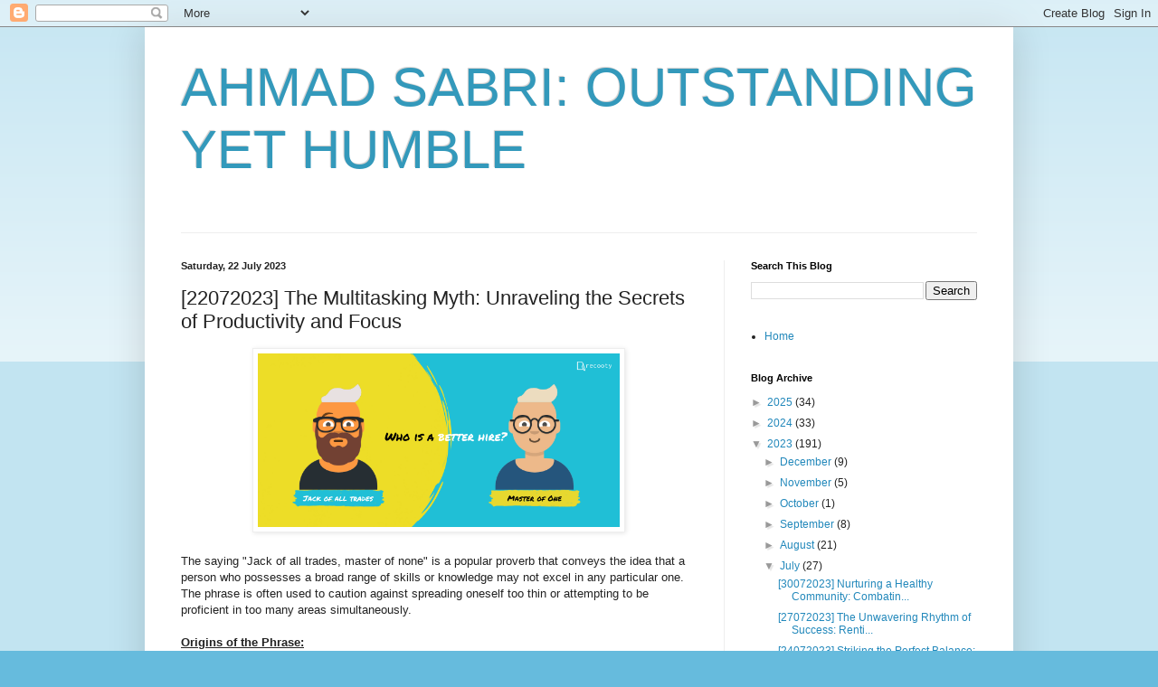

--- FILE ---
content_type: text/html; charset=UTF-8
request_url: http://www.ahmadsabri.org/2023/07/22072023-multitasking-myth-unraveling.html
body_size: 13478
content:
<!DOCTYPE html>
<html class='v2' dir='ltr' lang='en-GB'>
<head>
<link href='https://www.blogger.com/static/v1/widgets/335934321-css_bundle_v2.css' rel='stylesheet' type='text/css'/>
<meta content='width=1100' name='viewport'/>
<meta content='text/html; charset=UTF-8' http-equiv='Content-Type'/>
<meta content='blogger' name='generator'/>
<link href='http://www.ahmadsabri.org/favicon.ico' rel='icon' type='image/x-icon'/>
<link href='http://www.ahmadsabri.org/2023/07/22072023-multitasking-myth-unraveling.html' rel='canonical'/>
<link rel="alternate" type="application/atom+xml" title="AHMAD SABRI: OUTSTANDING YET HUMBLE - Atom" href="http://www.ahmadsabri.org/feeds/posts/default" />
<link rel="alternate" type="application/rss+xml" title="AHMAD SABRI: OUTSTANDING YET HUMBLE - RSS" href="http://www.ahmadsabri.org/feeds/posts/default?alt=rss" />
<link rel="service.post" type="application/atom+xml" title="AHMAD SABRI: OUTSTANDING YET HUMBLE - Atom" href="https://www.blogger.com/feeds/8090781938231756127/posts/default" />

<link rel="alternate" type="application/atom+xml" title="AHMAD SABRI: OUTSTANDING YET HUMBLE - Atom" href="http://www.ahmadsabri.org/feeds/3720721146694659268/comments/default" />
<!--Can't find substitution for tag [blog.ieCssRetrofitLinks]-->
<link href='https://blogger.googleusercontent.com/img/a/AVvXsEjx4I627PkFM2No0k4K6__-bVGBlPbyCNVfzY9_mwhccsZf8hz8-azJP-qMLcSzpTVl-sMZlmIWBXNj-CXG0SD3iMO2MXyahx1U66lYbT-Qu4eeGAe_-fSX6-IPe9aAm31AiOmhoaWA5CGNUVjDTnDkE05R1az_JshBRM2gdKDks0KtZ2J2d04FxPJsLEo1' rel='image_src'/>
<meta content='http://www.ahmadsabri.org/2023/07/22072023-multitasking-myth-unraveling.html' property='og:url'/>
<meta content='[22072023] The Multitasking Myth: Unraveling the Secrets of Productivity and Focus' property='og:title'/>
<meta content='' property='og:description'/>
<meta content='https://blogger.googleusercontent.com/img/a/AVvXsEjx4I627PkFM2No0k4K6__-bVGBlPbyCNVfzY9_mwhccsZf8hz8-azJP-qMLcSzpTVl-sMZlmIWBXNj-CXG0SD3iMO2MXyahx1U66lYbT-Qu4eeGAe_-fSX6-IPe9aAm31AiOmhoaWA5CGNUVjDTnDkE05R1az_JshBRM2gdKDks0KtZ2J2d04FxPJsLEo1=w1200-h630-p-k-no-nu' property='og:image'/>
<title>AHMAD SABRI: OUTSTANDING YET HUMBLE: [22072023] The Multitasking Myth: Unraveling the Secrets of Productivity and Focus</title>
<style id='page-skin-1' type='text/css'><!--
/*
-----------------------------------------------
Blogger Template Style
Name:     Simple
Designer: Blogger
URL:      www.blogger.com
----------------------------------------------- */
/* Content
----------------------------------------------- */
body {
font: normal normal 12px Arial, Tahoma, Helvetica, FreeSans, sans-serif;
color: #222222;
background: #66bbdd none repeat scroll top left;
padding: 0 40px 40px 40px;
}
html body .region-inner {
min-width: 0;
max-width: 100%;
width: auto;
}
h2 {
font-size: 22px;
}
a:link {
text-decoration:none;
color: #2288bb;
}
a:visited {
text-decoration:none;
color: #888888;
}
a:hover {
text-decoration:underline;
color: #33aaff;
}
.body-fauxcolumn-outer .fauxcolumn-inner {
background: transparent url(https://resources.blogblog.com/blogblog/data/1kt/simple/body_gradient_tile_light.png) repeat scroll top left;
_background-image: none;
}
.body-fauxcolumn-outer .cap-top {
position: absolute;
z-index: 1;
height: 400px;
width: 100%;
}
.body-fauxcolumn-outer .cap-top .cap-left {
width: 100%;
background: transparent url(https://resources.blogblog.com/blogblog/data/1kt/simple/gradients_light.png) repeat-x scroll top left;
_background-image: none;
}
.content-outer {
-moz-box-shadow: 0 0 40px rgba(0, 0, 0, .15);
-webkit-box-shadow: 0 0 5px rgba(0, 0, 0, .15);
-goog-ms-box-shadow: 0 0 10px #333333;
box-shadow: 0 0 40px rgba(0, 0, 0, .15);
margin-bottom: 1px;
}
.content-inner {
padding: 10px 10px;
}
.content-inner {
background-color: #ffffff;
}
/* Header
----------------------------------------------- */
.header-outer {
background: transparent none repeat-x scroll 0 -400px;
_background-image: none;
}
.Header h1 {
font: normal normal 60px Arial, Tahoma, Helvetica, FreeSans, sans-serif;
color: #3399bb;
text-shadow: -1px -1px 1px rgba(0, 0, 0, .2);
}
.Header h1 a {
color: #3399bb;
}
.Header .description {
font-size: 140%;
color: #777777;
}
.header-inner .Header .titlewrapper {
padding: 22px 30px;
}
.header-inner .Header .descriptionwrapper {
padding: 0 30px;
}
/* Tabs
----------------------------------------------- */
.tabs-inner .section:first-child {
border-top: 1px solid #eeeeee;
}
.tabs-inner .section:first-child ul {
margin-top: -1px;
border-top: 1px solid #eeeeee;
border-left: 0 solid #eeeeee;
border-right: 0 solid #eeeeee;
}
.tabs-inner .widget ul {
background: #f5f5f5 url(https://resources.blogblog.com/blogblog/data/1kt/simple/gradients_light.png) repeat-x scroll 0 -800px;
_background-image: none;
border-bottom: 1px solid #eeeeee;
margin-top: 0;
margin-left: -30px;
margin-right: -30px;
}
.tabs-inner .widget li a {
display: inline-block;
padding: .6em 1em;
font: normal normal 14px Arial, Tahoma, Helvetica, FreeSans, sans-serif;
color: #999999;
border-left: 1px solid #ffffff;
border-right: 1px solid #eeeeee;
}
.tabs-inner .widget li:first-child a {
border-left: none;
}
.tabs-inner .widget li.selected a, .tabs-inner .widget li a:hover {
color: #000000;
background-color: #eeeeee;
text-decoration: none;
}
/* Columns
----------------------------------------------- */
.main-outer {
border-top: 0 solid #eeeeee;
}
.fauxcolumn-left-outer .fauxcolumn-inner {
border-right: 1px solid #eeeeee;
}
.fauxcolumn-right-outer .fauxcolumn-inner {
border-left: 1px solid #eeeeee;
}
/* Headings
----------------------------------------------- */
div.widget > h2,
div.widget h2.title {
margin: 0 0 1em 0;
font: normal bold 11px Arial, Tahoma, Helvetica, FreeSans, sans-serif;
color: #000000;
}
/* Widgets
----------------------------------------------- */
.widget .zippy {
color: #999999;
text-shadow: 2px 2px 1px rgba(0, 0, 0, .1);
}
.widget .popular-posts ul {
list-style: none;
}
/* Posts
----------------------------------------------- */
h2.date-header {
font: normal bold 11px Arial, Tahoma, Helvetica, FreeSans, sans-serif;
}
.date-header span {
background-color: transparent;
color: #222222;
padding: inherit;
letter-spacing: inherit;
margin: inherit;
}
.main-inner {
padding-top: 30px;
padding-bottom: 30px;
}
.main-inner .column-center-inner {
padding: 0 15px;
}
.main-inner .column-center-inner .section {
margin: 0 15px;
}
.post {
margin: 0 0 25px 0;
}
h3.post-title, .comments h4 {
font: normal normal 22px Arial, Tahoma, Helvetica, FreeSans, sans-serif;
margin: .75em 0 0;
}
.post-body {
font-size: 110%;
line-height: 1.4;
position: relative;
}
.post-body img, .post-body .tr-caption-container, .Profile img, .Image img,
.BlogList .item-thumbnail img {
padding: 2px;
background: #ffffff;
border: 1px solid #eeeeee;
-moz-box-shadow: 1px 1px 5px rgba(0, 0, 0, .1);
-webkit-box-shadow: 1px 1px 5px rgba(0, 0, 0, .1);
box-shadow: 1px 1px 5px rgba(0, 0, 0, .1);
}
.post-body img, .post-body .tr-caption-container {
padding: 5px;
}
.post-body .tr-caption-container {
color: #222222;
}
.post-body .tr-caption-container img {
padding: 0;
background: transparent;
border: none;
-moz-box-shadow: 0 0 0 rgba(0, 0, 0, .1);
-webkit-box-shadow: 0 0 0 rgba(0, 0, 0, .1);
box-shadow: 0 0 0 rgba(0, 0, 0, .1);
}
.post-header {
margin: 0 0 1.5em;
line-height: 1.6;
font-size: 90%;
}
.post-footer {
margin: 20px -2px 0;
padding: 5px 10px;
color: #666666;
background-color: #f9f9f9;
border-bottom: 1px solid #eeeeee;
line-height: 1.6;
font-size: 90%;
}
#comments .comment-author {
padding-top: 1.5em;
border-top: 1px solid #eeeeee;
background-position: 0 1.5em;
}
#comments .comment-author:first-child {
padding-top: 0;
border-top: none;
}
.avatar-image-container {
margin: .2em 0 0;
}
#comments .avatar-image-container img {
border: 1px solid #eeeeee;
}
/* Comments
----------------------------------------------- */
.comments .comments-content .icon.blog-author {
background-repeat: no-repeat;
background-image: url([data-uri]);
}
.comments .comments-content .loadmore a {
border-top: 1px solid #999999;
border-bottom: 1px solid #999999;
}
.comments .comment-thread.inline-thread {
background-color: #f9f9f9;
}
.comments .continue {
border-top: 2px solid #999999;
}
/* Accents
---------------------------------------------- */
.section-columns td.columns-cell {
border-left: 1px solid #eeeeee;
}
.blog-pager {
background: transparent none no-repeat scroll top center;
}
.blog-pager-older-link, .home-link,
.blog-pager-newer-link {
background-color: #ffffff;
padding: 5px;
}
.footer-outer {
border-top: 0 dashed #bbbbbb;
}
/* Mobile
----------------------------------------------- */
body.mobile  {
background-size: auto;
}
.mobile .body-fauxcolumn-outer {
background: transparent none repeat scroll top left;
}
.mobile .body-fauxcolumn-outer .cap-top {
background-size: 100% auto;
}
.mobile .content-outer {
-webkit-box-shadow: 0 0 3px rgba(0, 0, 0, .15);
box-shadow: 0 0 3px rgba(0, 0, 0, .15);
}
.mobile .tabs-inner .widget ul {
margin-left: 0;
margin-right: 0;
}
.mobile .post {
margin: 0;
}
.mobile .main-inner .column-center-inner .section {
margin: 0;
}
.mobile .date-header span {
padding: 0.1em 10px;
margin: 0 -10px;
}
.mobile h3.post-title {
margin: 0;
}
.mobile .blog-pager {
background: transparent none no-repeat scroll top center;
}
.mobile .footer-outer {
border-top: none;
}
.mobile .main-inner, .mobile .footer-inner {
background-color: #ffffff;
}
.mobile-index-contents {
color: #222222;
}
.mobile-link-button {
background-color: #2288bb;
}
.mobile-link-button a:link, .mobile-link-button a:visited {
color: #ffffff;
}
.mobile .tabs-inner .section:first-child {
border-top: none;
}
.mobile .tabs-inner .PageList .widget-content {
background-color: #eeeeee;
color: #000000;
border-top: 1px solid #eeeeee;
border-bottom: 1px solid #eeeeee;
}
.mobile .tabs-inner .PageList .widget-content .pagelist-arrow {
border-left: 1px solid #eeeeee;
}

--></style>
<style id='template-skin-1' type='text/css'><!--
body {
min-width: 960px;
}
.content-outer, .content-fauxcolumn-outer, .region-inner {
min-width: 960px;
max-width: 960px;
_width: 960px;
}
.main-inner .columns {
padding-left: 0;
padding-right: 310px;
}
.main-inner .fauxcolumn-center-outer {
left: 0;
right: 310px;
/* IE6 does not respect left and right together */
_width: expression(this.parentNode.offsetWidth -
parseInt("0") -
parseInt("310px") + 'px');
}
.main-inner .fauxcolumn-left-outer {
width: 0;
}
.main-inner .fauxcolumn-right-outer {
width: 310px;
}
.main-inner .column-left-outer {
width: 0;
right: 100%;
margin-left: -0;
}
.main-inner .column-right-outer {
width: 310px;
margin-right: -310px;
}
#layout {
min-width: 0;
}
#layout .content-outer {
min-width: 0;
width: 800px;
}
#layout .region-inner {
min-width: 0;
width: auto;
}
body#layout div.add_widget {
padding: 8px;
}
body#layout div.add_widget a {
margin-left: 32px;
}
--></style>
<link href='https://www.blogger.com/dyn-css/authorization.css?targetBlogID=8090781938231756127&amp;zx=c56f5e73-f46e-4eb2-928e-fb316f7a8307' media='none' onload='if(media!=&#39;all&#39;)media=&#39;all&#39;' rel='stylesheet'/><noscript><link href='https://www.blogger.com/dyn-css/authorization.css?targetBlogID=8090781938231756127&amp;zx=c56f5e73-f46e-4eb2-928e-fb316f7a8307' rel='stylesheet'/></noscript>
<meta name='google-adsense-platform-account' content='ca-host-pub-1556223355139109'/>
<meta name='google-adsense-platform-domain' content='blogspot.com'/>

<script async src="https://pagead2.googlesyndication.com/pagead/js/adsbygoogle.js?client=ca-pub-9405957210508667&host=ca-host-pub-1556223355139109" crossorigin="anonymous"></script>

<!-- data-ad-client=ca-pub-9405957210508667 -->

</head>
<body class='loading variant-pale'>
<div class='navbar section' id='navbar' name='Navbar'><div class='widget Navbar' data-version='1' id='Navbar1'><script type="text/javascript">
    function setAttributeOnload(object, attribute, val) {
      if(window.addEventListener) {
        window.addEventListener('load',
          function(){ object[attribute] = val; }, false);
      } else {
        window.attachEvent('onload', function(){ object[attribute] = val; });
      }
    }
  </script>
<div id="navbar-iframe-container"></div>
<script type="text/javascript" src="https://apis.google.com/js/platform.js"></script>
<script type="text/javascript">
      gapi.load("gapi.iframes:gapi.iframes.style.bubble", function() {
        if (gapi.iframes && gapi.iframes.getContext) {
          gapi.iframes.getContext().openChild({
              url: 'https://www.blogger.com/navbar/8090781938231756127?po\x3d3720721146694659268\x26origin\x3dhttp://www.ahmadsabri.org',
              where: document.getElementById("navbar-iframe-container"),
              id: "navbar-iframe"
          });
        }
      });
    </script><script type="text/javascript">
(function() {
var script = document.createElement('script');
script.type = 'text/javascript';
script.src = '//pagead2.googlesyndication.com/pagead/js/google_top_exp.js';
var head = document.getElementsByTagName('head')[0];
if (head) {
head.appendChild(script);
}})();
</script>
</div></div>
<div class='body-fauxcolumns'>
<div class='fauxcolumn-outer body-fauxcolumn-outer'>
<div class='cap-top'>
<div class='cap-left'></div>
<div class='cap-right'></div>
</div>
<div class='fauxborder-left'>
<div class='fauxborder-right'></div>
<div class='fauxcolumn-inner'>
</div>
</div>
<div class='cap-bottom'>
<div class='cap-left'></div>
<div class='cap-right'></div>
</div>
</div>
</div>
<div class='content'>
<div class='content-fauxcolumns'>
<div class='fauxcolumn-outer content-fauxcolumn-outer'>
<div class='cap-top'>
<div class='cap-left'></div>
<div class='cap-right'></div>
</div>
<div class='fauxborder-left'>
<div class='fauxborder-right'></div>
<div class='fauxcolumn-inner'>
</div>
</div>
<div class='cap-bottom'>
<div class='cap-left'></div>
<div class='cap-right'></div>
</div>
</div>
</div>
<div class='content-outer'>
<div class='content-cap-top cap-top'>
<div class='cap-left'></div>
<div class='cap-right'></div>
</div>
<div class='fauxborder-left content-fauxborder-left'>
<div class='fauxborder-right content-fauxborder-right'></div>
<div class='content-inner'>
<header>
<div class='header-outer'>
<div class='header-cap-top cap-top'>
<div class='cap-left'></div>
<div class='cap-right'></div>
</div>
<div class='fauxborder-left header-fauxborder-left'>
<div class='fauxborder-right header-fauxborder-right'></div>
<div class='region-inner header-inner'>
<div class='header section' id='header' name='Header'><div class='widget Header' data-version='1' id='Header1'>
<div id='header-inner'>
<div class='titlewrapper'>
<h1 class='title'>
<a href='http://www.ahmadsabri.org/'>
AHMAD SABRI: OUTSTANDING YET HUMBLE
</a>
</h1>
</div>
<div class='descriptionwrapper'>
<p class='description'><span>
</span></p>
</div>
</div>
</div></div>
</div>
</div>
<div class='header-cap-bottom cap-bottom'>
<div class='cap-left'></div>
<div class='cap-right'></div>
</div>
</div>
</header>
<div class='tabs-outer'>
<div class='tabs-cap-top cap-top'>
<div class='cap-left'></div>
<div class='cap-right'></div>
</div>
<div class='fauxborder-left tabs-fauxborder-left'>
<div class='fauxborder-right tabs-fauxborder-right'></div>
<div class='region-inner tabs-inner'>
<div class='tabs no-items section' id='crosscol' name='Cross-column'></div>
<div class='tabs no-items section' id='crosscol-overflow' name='Cross-Column 2'></div>
</div>
</div>
<div class='tabs-cap-bottom cap-bottom'>
<div class='cap-left'></div>
<div class='cap-right'></div>
</div>
</div>
<div class='main-outer'>
<div class='main-cap-top cap-top'>
<div class='cap-left'></div>
<div class='cap-right'></div>
</div>
<div class='fauxborder-left main-fauxborder-left'>
<div class='fauxborder-right main-fauxborder-right'></div>
<div class='region-inner main-inner'>
<div class='columns fauxcolumns'>
<div class='fauxcolumn-outer fauxcolumn-center-outer'>
<div class='cap-top'>
<div class='cap-left'></div>
<div class='cap-right'></div>
</div>
<div class='fauxborder-left'>
<div class='fauxborder-right'></div>
<div class='fauxcolumn-inner'>
</div>
</div>
<div class='cap-bottom'>
<div class='cap-left'></div>
<div class='cap-right'></div>
</div>
</div>
<div class='fauxcolumn-outer fauxcolumn-left-outer'>
<div class='cap-top'>
<div class='cap-left'></div>
<div class='cap-right'></div>
</div>
<div class='fauxborder-left'>
<div class='fauxborder-right'></div>
<div class='fauxcolumn-inner'>
</div>
</div>
<div class='cap-bottom'>
<div class='cap-left'></div>
<div class='cap-right'></div>
</div>
</div>
<div class='fauxcolumn-outer fauxcolumn-right-outer'>
<div class='cap-top'>
<div class='cap-left'></div>
<div class='cap-right'></div>
</div>
<div class='fauxborder-left'>
<div class='fauxborder-right'></div>
<div class='fauxcolumn-inner'>
</div>
</div>
<div class='cap-bottom'>
<div class='cap-left'></div>
<div class='cap-right'></div>
</div>
</div>
<!-- corrects IE6 width calculation -->
<div class='columns-inner'>
<div class='column-center-outer'>
<div class='column-center-inner'>
<div class='main section' id='main' name='Main'><div class='widget Blog' data-version='1' id='Blog1'>
<div class='blog-posts hfeed'>

          <div class="date-outer">
        
<h2 class='date-header'><span>Saturday, 22 July 2023</span></h2>

          <div class="date-posts">
        
<div class='post-outer'>
<div class='post hentry uncustomized-post-template' itemprop='blogPost' itemscope='itemscope' itemtype='http://schema.org/BlogPosting'>
<meta content='https://blogger.googleusercontent.com/img/a/AVvXsEjx4I627PkFM2No0k4K6__-bVGBlPbyCNVfzY9_mwhccsZf8hz8-azJP-qMLcSzpTVl-sMZlmIWBXNj-CXG0SD3iMO2MXyahx1U66lYbT-Qu4eeGAe_-fSX6-IPe9aAm31AiOmhoaWA5CGNUVjDTnDkE05R1az_JshBRM2gdKDks0KtZ2J2d04FxPJsLEo1' itemprop='image_url'/>
<meta content='8090781938231756127' itemprop='blogId'/>
<meta content='3720721146694659268' itemprop='postId'/>
<a name='3720721146694659268'></a>
<h3 class='post-title entry-title' itemprop='name'>
[22072023] The Multitasking Myth: Unraveling the Secrets of Productivity and Focus
</h3>
<div class='post-header'>
<div class='post-header-line-1'></div>
</div>
<div class='post-body entry-content' id='post-body-3720721146694659268' itemprop='description articleBody'>
<div><div class="separator" style="clear: both; text-align: center;">
  <a href="https://blogger.googleusercontent.com/img/a/AVvXsEjx4I627PkFM2No0k4K6__-bVGBlPbyCNVfzY9_mwhccsZf8hz8-azJP-qMLcSzpTVl-sMZlmIWBXNj-CXG0SD3iMO2MXyahx1U66lYbT-Qu4eeGAe_-fSX6-IPe9aAm31AiOmhoaWA5CGNUVjDTnDkE05R1az_JshBRM2gdKDks0KtZ2J2d04FxPJsLEo1" imageanchor="1" style="margin-left: 1em; margin-right: 1em;">
    <img border="0" src="https://blogger.googleusercontent.com/img/a/AVvXsEjx4I627PkFM2No0k4K6__-bVGBlPbyCNVfzY9_mwhccsZf8hz8-azJP-qMLcSzpTVl-sMZlmIWBXNj-CXG0SD3iMO2MXyahx1U66lYbT-Qu4eeGAe_-fSX6-IPe9aAm31AiOmhoaWA5CGNUVjDTnDkE05R1az_JshBRM2gdKDks0KtZ2J2d04FxPJsLEo1" width="400">
  </a>
</div><br></div>The saying "Jack of all trades, master of none" is a popular proverb that conveys the idea that a person who possesses a broad range of skills or knowledge may not excel in any particular one. The phrase is often used to caution against spreading oneself too thin or attempting to be proficient in too many areas simultaneously.<div><br></div><div><b><u>Origins of the Phrase:</u></b></div><div>The full proverb actually goes: "A jack of all trades is a master of none, but oftentimes better than a master of one." The original meaning was not meant to criticize those with diverse skills but rather to highlight the benefits of being versatile. The expression dates back to the 17th century, and its earliest known form is found in a book titled "Essays and Characters of a Prison" written by English writer Joseph Hall in 1610.</div><div><br></div><div><b><u>Interpreting the Phrase:</u></b></div><div>The phrase can be interpreted in a few different ways:</div><div><br></div><div><b>Versatility vs. Mastery:</b></div><div>One interpretation suggests that being a "jack of all trades" means having a wide range of skills, while "master of none" implies not having achieved a high level of expertise in any of those skills. In this context, the saying emphasizes the trade-off between versatility and specialization.</div><div><br></div><div><b>Time and Focus:</b></div><div>Another interpretation emphasizes the idea that spreading one's efforts across multiple pursuits may lead to less time and focus devoted to each, making it difficult to achieve true mastery.</div><div><br></div><div><b>Limited Resources:</b></div><div>Some argue that the phrase reflects the reality that individuals have finite time, energy, and resources. Trying to excel in too many areas might leave little room for significant accomplishments in any single field.</div><div><br></div><div><b><u>Modern Relevance:</u></b></div><div>In contemporary society, the phrase remains relevant in various contexts:</div><div><br></div><div><b>Career Choices:</b></div><div>When considering career paths, individuals are often encouraged to specialize in one area to become an expert in their field and increase their chances of success.</div><div><br></div><div><b>Skill Development:</b></div><div>In personal growth and skill development, people may choose to focus on a few key areas of interest rather than trying to be proficient in every possible skill.</div><div><br></div><div><b>Time Management:</b></div><div>The proverb can serve as a reminder to prioritize tasks and activities, focusing on what truly matters to achieve meaningful results.</div><div><br></div><div><b><u>Balancing Versatility and Mastery:</u></b></div><div>While the phrase cautions against spreading oneself too thin, it is essential to recognize that there are benefits to being versatile and having a broad skill set. Being adaptable and having diverse knowledge can be advantageous in certain situations, especially in rapidly changing environments.</div><div><br></div><div>The key lies in striking a balance between versatility and mastery. Finding areas of specialization while still maintaining a diverse range of skills can lead to a well-rounded and successful individual. Furthermore, being open to continuous learning and growth ensures that one can adapt to new challenges and opportunities.</div><div><br></div><div>In conclusion, "Jack of all trades, master of none" serves as a valuable reminder to be mindful of how we allocate our time and efforts. By focusing on our passions and areas of interest while embracing a growth mindset, we can pursue both versatility and mastery, leading to a fulfilling and successful life journey.</div>
<div style='clear: both;'></div>
</div>
<div class='post-footer'>
<div class='post-footer-line post-footer-line-1'>
<span class='post-author vcard'>
</span>
<span class='post-timestamp'>
-
<meta content='http://www.ahmadsabri.org/2023/07/22072023-multitasking-myth-unraveling.html' itemprop='url'/>
<a class='timestamp-link' href='http://www.ahmadsabri.org/2023/07/22072023-multitasking-myth-unraveling.html' rel='bookmark' title='permanent link'><abbr class='published' itemprop='datePublished' title='2023-07-22T11:01:00+08:00'>July 22, 2023</abbr></a>
</span>
<span class='post-comment-link'>
</span>
<span class='post-icons'>
<span class='item-control blog-admin pid-80974128'>
<a href='https://www.blogger.com/post-edit.g?blogID=8090781938231756127&postID=3720721146694659268&from=pencil' title='Edit Post'>
<img alt='' class='icon-action' height='18' src='https://resources.blogblog.com/img/icon18_edit_allbkg.gif' width='18'/>
</a>
</span>
</span>
<div class='post-share-buttons goog-inline-block'>
<a class='goog-inline-block share-button sb-email' href='https://www.blogger.com/share-post.g?blogID=8090781938231756127&postID=3720721146694659268&target=email' target='_blank' title='Email This'><span class='share-button-link-text'>Email This</span></a><a class='goog-inline-block share-button sb-blog' href='https://www.blogger.com/share-post.g?blogID=8090781938231756127&postID=3720721146694659268&target=blog' onclick='window.open(this.href, "_blank", "height=270,width=475"); return false;' target='_blank' title='BlogThis!'><span class='share-button-link-text'>BlogThis!</span></a><a class='goog-inline-block share-button sb-twitter' href='https://www.blogger.com/share-post.g?blogID=8090781938231756127&postID=3720721146694659268&target=twitter' target='_blank' title='Share to X'><span class='share-button-link-text'>Share to X</span></a><a class='goog-inline-block share-button sb-facebook' href='https://www.blogger.com/share-post.g?blogID=8090781938231756127&postID=3720721146694659268&target=facebook' onclick='window.open(this.href, "_blank", "height=430,width=640"); return false;' target='_blank' title='Share to Facebook'><span class='share-button-link-text'>Share to Facebook</span></a><a class='goog-inline-block share-button sb-pinterest' href='https://www.blogger.com/share-post.g?blogID=8090781938231756127&postID=3720721146694659268&target=pinterest' target='_blank' title='Share to Pinterest'><span class='share-button-link-text'>Share to Pinterest</span></a>
</div>
</div>
<div class='post-footer-line post-footer-line-2'>
<span class='post-labels'>
</span>
</div>
<div class='post-footer-line post-footer-line-3'>
<span class='post-location'>
</span>
</div>
</div>
</div>
<div class='comments' id='comments'>
<a name='comments'></a>
<h4>No comments:</h4>
<div id='Blog1_comments-block-wrapper'>
<dl class='avatar-comment-indent' id='comments-block'>
</dl>
</div>
<p class='comment-footer'>
<a href='https://www.blogger.com/comment/fullpage/post/8090781938231756127/3720721146694659268' onclick=''>Post a Comment</a>
</p>
</div>
</div>

        </div></div>
      
</div>
<div class='blog-pager' id='blog-pager'>
<span id='blog-pager-newer-link'>
<a class='blog-pager-newer-link' href='http://www.ahmadsabri.org/2023/07/23072023-steer-away-and-save-yourselves.html' id='Blog1_blog-pager-newer-link' title='Newer Post'>Newer Post</a>
</span>
<span id='blog-pager-older-link'>
<a class='blog-pager-older-link' href='http://www.ahmadsabri.org/2023/07/22072023-playing-on-both-sides-talam.html' id='Blog1_blog-pager-older-link' title='Older Post'>Older Post</a>
</span>
<a class='home-link' href='http://www.ahmadsabri.org/'>Home</a>
</div>
<div class='clear'></div>
<div class='post-feeds'>
<div class='feed-links'>
Subscribe to:
<a class='feed-link' href='http://www.ahmadsabri.org/feeds/3720721146694659268/comments/default' target='_blank' type='application/atom+xml'>Post Comments (Atom)</a>
</div>
</div>
</div><div class='widget FeaturedPost' data-version='1' id='FeaturedPost1'>
<div class='post-summary'>
<h3><a href='http://www.ahmadsabri.org/2025/12/14122025-letting-tomorrow-decide.html'>[14122025] Letting Tomorrow Decide</a></h3>
<p>
            There are days when tomorrow feels heavier than today. Not because of what&#8217;s coming, but because of what I don&#8217;t know. The uncer...
</p>
<img class='image' src='https://blogger.googleusercontent.com/img/a/AVvXsEioIquREgfMa-svixq4_ieMtTF9aMBjC-SzanbDsyyOkaRIsA83hvGdDJKuihGtxBtijVOkcvwUUMWk878PN3FxQYrldi1x5-W8KN35scT7-iQrkU4GYI8-sAkzj4hTWzGM1IrqGEA2CD_GZLsH6zANFvAVcqjmWNiwWT-qlD6rbGU3B_mfcEAiKK7qR8z4'/>
</div>
<style type='text/css'>
    .image {
      width: 100%;
    }
  </style>
<div class='clear'></div>
</div><div class='widget PopularPosts' data-version='1' id='PopularPosts1'>
<div class='widget-content popular-posts'>
<ul>
<li>
<div class='item-content'>
<div class='item-thumbnail'>
<a href='http://www.ahmadsabri.org/2024/08/27082024-mengadu-domba-cultural-nuance.html' target='_blank'>
<img alt='' border='0' src='https://blogger.googleusercontent.com/img/b/R29vZ2xl/AVvXsEi_6ZtaGrnFbifZDWASJRnX3aXtP6IWakop3kF90Znaoo6JOgEb35cySZkqVQ4BE_DDhFiEnDwIwYQXivIjAmDByChJ4Q2yBeGYGF0oh_bDEnQLOJPYp11CsHLMLRhwSiycTkAmK8yzjbN_CTQ1F4iw7K0GiJuejIEWs4JYmxmZKprp9FIkqGJmAsWFRIJK/w72-h72-p-k-no-nu/_65ac4595-6201-4999-afaa-bc7b985c2216.jpeg'/>
</a>
</div>
<div class='item-title'><a href='http://www.ahmadsabri.org/2024/08/27082024-mengadu-domba-cultural-nuance.html'>[27082024] Mengadu Domba: A Cultural Nuance in Malaysia</a></div>
<div class='item-snippet'>&#160; What is &quot;Mengadu Domba&quot;? In Malay,  &quot;mengadu domba&quot; literally translates to &quot;complaining like a goat. &quot; Howe...</div>
</div>
<div style='clear: both;'></div>
</li>
<li>
<div class='item-content'>
<div class='item-thumbnail'>
<a href='http://www.ahmadsabri.org/2023/01/01012023-i-am-48-today.html' target='_blank'>
<img alt='' border='0' src='https://blogger.googleusercontent.com/img/b/R29vZ2xl/AVvXsEgSAWVOakgJmiC33kKGaGxka564oS5Mr-_-VcS-DlsZzmqGMNWaWmSjyzYMxfSMMSupTOwukZDc7npMvSNnvhVMZxrOe6Co_Pv5tFx_uOtN4QfFlD6ic2t6aX3S5liJ9M8hyphenhyphent_CZ-v47PAl/w72-h72-p-k-no-nu/1672585172467176-0.png'/>
</a>
</div>
<div class='item-title'><a href='http://www.ahmadsabri.org/2023/01/01012023-i-am-48-today.html'>01.01.2023: I am 48 today...</a></div>
<div class='item-snippet'>Praise be to Allah For all the blessings For all the barakah For all the bounties For my beloved family For my friends and companions For al...</div>
</div>
<div style='clear: both;'></div>
</li>
<li>
<div class='item-content'>
<div class='item-thumbnail'>
<a href='http://www.ahmadsabri.org/2025/04/26042025-if-you-want-to-make-everyone.html' target='_blank'>
<img alt='' border='0' src='https://blogger.googleusercontent.com/img/a/AVvXsEjY00wMbl9l9X6VDM_i_mHK7Y_srfxLMlvYdMhm5qxnxNbJ4SAG5dzcahpo7YsaVcnioWdMaMp5jyC1lH6u67CQPADVnv1lgRebKAZNZFYzQldG1YkX3agOrFxfZTyHdo_lMBQ6J4QrHoURwlR6pHCRZkknke55cdNWRFIr3Jek4V6UNyyIcJCCh9RKt3hj=w72-h72-p-k-no-nu'/>
</a>
</div>
<div class='item-title'><a href='http://www.ahmadsabri.org/2025/04/26042025-if-you-want-to-make-everyone.html'>[26042025] If You Want to Make Everyone Happy, Don&#8217;t Be a Leader. Sell Ice Cream Instead</a></div>
<div class='item-snippet'>            There&#8217;s a famous saying often attributed to Steve Jobs or other leadership icons :  &quot;If you want to make everyone happy, do...</div>
</div>
<div style='clear: both;'></div>
</li>
</ul>
<div class='clear'></div>
</div>
</div></div>
</div>
</div>
<div class='column-left-outer'>
<div class='column-left-inner'>
<aside>
</aside>
</div>
</div>
<div class='column-right-outer'>
<div class='column-right-inner'>
<aside>
<div class='sidebar section' id='sidebar-right-1'><div class='widget BlogSearch' data-version='1' id='BlogSearch1'>
<h2 class='title'>Search This Blog</h2>
<div class='widget-content'>
<div id='BlogSearch1_form'>
<form action='http://www.ahmadsabri.org/search' class='gsc-search-box' target='_top'>
<table cellpadding='0' cellspacing='0' class='gsc-search-box'>
<tbody>
<tr>
<td class='gsc-input'>
<input autocomplete='off' class='gsc-input' name='q' size='10' title='search' type='text' value=''/>
</td>
<td class='gsc-search-button'>
<input class='gsc-search-button' title='search' type='submit' value='Search'/>
</td>
</tr>
</tbody>
</table>
</form>
</div>
</div>
<div class='clear'></div>
</div><div class='widget PageList' data-version='1' id='PageList1'>
<div class='widget-content'>
<ul>
<li>
<a href='http://www.ahmadsabri.org/'>Home</a>
</li>
</ul>
<div class='clear'></div>
</div>
</div><div class='widget BlogArchive' data-version='1' id='BlogArchive1'>
<h2>Blog Archive</h2>
<div class='widget-content'>
<div id='ArchiveList'>
<div id='BlogArchive1_ArchiveList'>
<ul class='hierarchy'>
<li class='archivedate collapsed'>
<a class='toggle' href='javascript:void(0)'>
<span class='zippy'>

        &#9658;&#160;
      
</span>
</a>
<a class='post-count-link' href='http://www.ahmadsabri.org/2025/'>
2025
</a>
<span class='post-count' dir='ltr'>(34)</span>
<ul class='hierarchy'>
<li class='archivedate collapsed'>
<a class='toggle' href='javascript:void(0)'>
<span class='zippy'>

        &#9658;&#160;
      
</span>
</a>
<a class='post-count-link' href='http://www.ahmadsabri.org/2025/12/'>
December
</a>
<span class='post-count' dir='ltr'>(1)</span>
</li>
</ul>
<ul class='hierarchy'>
<li class='archivedate collapsed'>
<a class='toggle' href='javascript:void(0)'>
<span class='zippy'>

        &#9658;&#160;
      
</span>
</a>
<a class='post-count-link' href='http://www.ahmadsabri.org/2025/10/'>
October
</a>
<span class='post-count' dir='ltr'>(3)</span>
</li>
</ul>
<ul class='hierarchy'>
<li class='archivedate collapsed'>
<a class='toggle' href='javascript:void(0)'>
<span class='zippy'>

        &#9658;&#160;
      
</span>
</a>
<a class='post-count-link' href='http://www.ahmadsabri.org/2025/08/'>
August
</a>
<span class='post-count' dir='ltr'>(4)</span>
</li>
</ul>
<ul class='hierarchy'>
<li class='archivedate collapsed'>
<a class='toggle' href='javascript:void(0)'>
<span class='zippy'>

        &#9658;&#160;
      
</span>
</a>
<a class='post-count-link' href='http://www.ahmadsabri.org/2025/07/'>
July
</a>
<span class='post-count' dir='ltr'>(3)</span>
</li>
</ul>
<ul class='hierarchy'>
<li class='archivedate collapsed'>
<a class='toggle' href='javascript:void(0)'>
<span class='zippy'>

        &#9658;&#160;
      
</span>
</a>
<a class='post-count-link' href='http://www.ahmadsabri.org/2025/06/'>
June
</a>
<span class='post-count' dir='ltr'>(1)</span>
</li>
</ul>
<ul class='hierarchy'>
<li class='archivedate collapsed'>
<a class='toggle' href='javascript:void(0)'>
<span class='zippy'>

        &#9658;&#160;
      
</span>
</a>
<a class='post-count-link' href='http://www.ahmadsabri.org/2025/05/'>
May
</a>
<span class='post-count' dir='ltr'>(4)</span>
</li>
</ul>
<ul class='hierarchy'>
<li class='archivedate collapsed'>
<a class='toggle' href='javascript:void(0)'>
<span class='zippy'>

        &#9658;&#160;
      
</span>
</a>
<a class='post-count-link' href='http://www.ahmadsabri.org/2025/04/'>
April
</a>
<span class='post-count' dir='ltr'>(7)</span>
</li>
</ul>
<ul class='hierarchy'>
<li class='archivedate collapsed'>
<a class='toggle' href='javascript:void(0)'>
<span class='zippy'>

        &#9658;&#160;
      
</span>
</a>
<a class='post-count-link' href='http://www.ahmadsabri.org/2025/03/'>
March
</a>
<span class='post-count' dir='ltr'>(4)</span>
</li>
</ul>
<ul class='hierarchy'>
<li class='archivedate collapsed'>
<a class='toggle' href='javascript:void(0)'>
<span class='zippy'>

        &#9658;&#160;
      
</span>
</a>
<a class='post-count-link' href='http://www.ahmadsabri.org/2025/02/'>
February
</a>
<span class='post-count' dir='ltr'>(3)</span>
</li>
</ul>
<ul class='hierarchy'>
<li class='archivedate collapsed'>
<a class='toggle' href='javascript:void(0)'>
<span class='zippy'>

        &#9658;&#160;
      
</span>
</a>
<a class='post-count-link' href='http://www.ahmadsabri.org/2025/01/'>
January
</a>
<span class='post-count' dir='ltr'>(4)</span>
</li>
</ul>
</li>
</ul>
<ul class='hierarchy'>
<li class='archivedate collapsed'>
<a class='toggle' href='javascript:void(0)'>
<span class='zippy'>

        &#9658;&#160;
      
</span>
</a>
<a class='post-count-link' href='http://www.ahmadsabri.org/2024/'>
2024
</a>
<span class='post-count' dir='ltr'>(33)</span>
<ul class='hierarchy'>
<li class='archivedate collapsed'>
<a class='toggle' href='javascript:void(0)'>
<span class='zippy'>

        &#9658;&#160;
      
</span>
</a>
<a class='post-count-link' href='http://www.ahmadsabri.org/2024/12/'>
December
</a>
<span class='post-count' dir='ltr'>(2)</span>
</li>
</ul>
<ul class='hierarchy'>
<li class='archivedate collapsed'>
<a class='toggle' href='javascript:void(0)'>
<span class='zippy'>

        &#9658;&#160;
      
</span>
</a>
<a class='post-count-link' href='http://www.ahmadsabri.org/2024/11/'>
November
</a>
<span class='post-count' dir='ltr'>(1)</span>
</li>
</ul>
<ul class='hierarchy'>
<li class='archivedate collapsed'>
<a class='toggle' href='javascript:void(0)'>
<span class='zippy'>

        &#9658;&#160;
      
</span>
</a>
<a class='post-count-link' href='http://www.ahmadsabri.org/2024/09/'>
September
</a>
<span class='post-count' dir='ltr'>(2)</span>
</li>
</ul>
<ul class='hierarchy'>
<li class='archivedate collapsed'>
<a class='toggle' href='javascript:void(0)'>
<span class='zippy'>

        &#9658;&#160;
      
</span>
</a>
<a class='post-count-link' href='http://www.ahmadsabri.org/2024/08/'>
August
</a>
<span class='post-count' dir='ltr'>(4)</span>
</li>
</ul>
<ul class='hierarchy'>
<li class='archivedate collapsed'>
<a class='toggle' href='javascript:void(0)'>
<span class='zippy'>

        &#9658;&#160;
      
</span>
</a>
<a class='post-count-link' href='http://www.ahmadsabri.org/2024/07/'>
July
</a>
<span class='post-count' dir='ltr'>(1)</span>
</li>
</ul>
<ul class='hierarchy'>
<li class='archivedate collapsed'>
<a class='toggle' href='javascript:void(0)'>
<span class='zippy'>

        &#9658;&#160;
      
</span>
</a>
<a class='post-count-link' href='http://www.ahmadsabri.org/2024/06/'>
June
</a>
<span class='post-count' dir='ltr'>(6)</span>
</li>
</ul>
<ul class='hierarchy'>
<li class='archivedate collapsed'>
<a class='toggle' href='javascript:void(0)'>
<span class='zippy'>

        &#9658;&#160;
      
</span>
</a>
<a class='post-count-link' href='http://www.ahmadsabri.org/2024/05/'>
May
</a>
<span class='post-count' dir='ltr'>(4)</span>
</li>
</ul>
<ul class='hierarchy'>
<li class='archivedate collapsed'>
<a class='toggle' href='javascript:void(0)'>
<span class='zippy'>

        &#9658;&#160;
      
</span>
</a>
<a class='post-count-link' href='http://www.ahmadsabri.org/2024/03/'>
March
</a>
<span class='post-count' dir='ltr'>(3)</span>
</li>
</ul>
<ul class='hierarchy'>
<li class='archivedate collapsed'>
<a class='toggle' href='javascript:void(0)'>
<span class='zippy'>

        &#9658;&#160;
      
</span>
</a>
<a class='post-count-link' href='http://www.ahmadsabri.org/2024/02/'>
February
</a>
<span class='post-count' dir='ltr'>(6)</span>
</li>
</ul>
<ul class='hierarchy'>
<li class='archivedate collapsed'>
<a class='toggle' href='javascript:void(0)'>
<span class='zippy'>

        &#9658;&#160;
      
</span>
</a>
<a class='post-count-link' href='http://www.ahmadsabri.org/2024/01/'>
January
</a>
<span class='post-count' dir='ltr'>(4)</span>
</li>
</ul>
</li>
</ul>
<ul class='hierarchy'>
<li class='archivedate expanded'>
<a class='toggle' href='javascript:void(0)'>
<span class='zippy toggle-open'>

        &#9660;&#160;
      
</span>
</a>
<a class='post-count-link' href='http://www.ahmadsabri.org/2023/'>
2023
</a>
<span class='post-count' dir='ltr'>(191)</span>
<ul class='hierarchy'>
<li class='archivedate collapsed'>
<a class='toggle' href='javascript:void(0)'>
<span class='zippy'>

        &#9658;&#160;
      
</span>
</a>
<a class='post-count-link' href='http://www.ahmadsabri.org/2023/12/'>
December
</a>
<span class='post-count' dir='ltr'>(9)</span>
</li>
</ul>
<ul class='hierarchy'>
<li class='archivedate collapsed'>
<a class='toggle' href='javascript:void(0)'>
<span class='zippy'>

        &#9658;&#160;
      
</span>
</a>
<a class='post-count-link' href='http://www.ahmadsabri.org/2023/11/'>
November
</a>
<span class='post-count' dir='ltr'>(5)</span>
</li>
</ul>
<ul class='hierarchy'>
<li class='archivedate collapsed'>
<a class='toggle' href='javascript:void(0)'>
<span class='zippy'>

        &#9658;&#160;
      
</span>
</a>
<a class='post-count-link' href='http://www.ahmadsabri.org/2023/10/'>
October
</a>
<span class='post-count' dir='ltr'>(1)</span>
</li>
</ul>
<ul class='hierarchy'>
<li class='archivedate collapsed'>
<a class='toggle' href='javascript:void(0)'>
<span class='zippy'>

        &#9658;&#160;
      
</span>
</a>
<a class='post-count-link' href='http://www.ahmadsabri.org/2023/09/'>
September
</a>
<span class='post-count' dir='ltr'>(8)</span>
</li>
</ul>
<ul class='hierarchy'>
<li class='archivedate collapsed'>
<a class='toggle' href='javascript:void(0)'>
<span class='zippy'>

        &#9658;&#160;
      
</span>
</a>
<a class='post-count-link' href='http://www.ahmadsabri.org/2023/08/'>
August
</a>
<span class='post-count' dir='ltr'>(21)</span>
</li>
</ul>
<ul class='hierarchy'>
<li class='archivedate expanded'>
<a class='toggle' href='javascript:void(0)'>
<span class='zippy toggle-open'>

        &#9660;&#160;
      
</span>
</a>
<a class='post-count-link' href='http://www.ahmadsabri.org/2023/07/'>
July
</a>
<span class='post-count' dir='ltr'>(27)</span>
<ul class='posts'>
<li><a href='http://www.ahmadsabri.org/2023/07/30072023-nurturing-healthy-community.html'>[30072023] Nurturing a Healthy Community: Combatin...</a></li>
<li><a href='http://www.ahmadsabri.org/2023/07/27072023-unwavering-rhythm-of-success.html'>[27072023] The Unwavering Rhythm of Success: Renti...</a></li>
<li><a href='http://www.ahmadsabri.org/2023/07/25072023-striking-perfect-balance-art.html'>[24072023] Striking the Perfect Balance: The Art o...</a></li>
<li><a href='http://www.ahmadsabri.org/2023/07/23072023-power-of-one-how-single.html'>[23072023] The Power of One: How a Single Individu...</a></li>
<li><a href='http://www.ahmadsabri.org/2023/07/23072023-embracing-humility-reminder.html'>[23072023] Embracing Humility: A Reminder That Eve...</a></li>
<li><a href='http://www.ahmadsabri.org/2023/07/23072023-steer-away-and-save-yourselves.html'>[23072023] Steer Away and Save Yourselves! Avoid T...</a></li>
<li><a href='http://www.ahmadsabri.org/2023/07/22072023-multitasking-myth-unraveling.html'>[22072023] The Multitasking Myth: Unraveling the S...</a></li>
<li><a href='http://www.ahmadsabri.org/2023/07/22072023-playing-on-both-sides-talam.html'>[22072023] Playing on Both Sides? Talam Dua Muka?</a></li>
<li><a href='http://www.ahmadsabri.org/2023/07/22072023-embracing-power-of-knowledge.html'>[22072023]  Embracing the Power of Knowledge: A Jo...</a></li>
<li><a href='http://www.ahmadsabri.org/2023/07/22072023-ignorance-to-law-excuses-no-one.html'>[22072023] Ignorance of The Law Excuses No One</a></li>
<li><a href='http://www.ahmadsabri.org/2023/07/20072023-tellers-vs-doers.html'>[20072023] Tellers vs Doers</a></li>
<li><a href='http://www.ahmadsabri.org/2023/07/18072023-reality-vs-target.html'>[18072023] Reality vs. Target</a></li>
<li><a href='http://www.ahmadsabri.org/2023/07/17072023-impress-yourself.html'>[17072023] Impress yourself!</a></li>
<li><a href='http://www.ahmadsabri.org/2023/07/16072023-past-future.html'>[16072023] PAST &#8800; FUTURE</a></li>
<li><a href='http://www.ahmadsabri.org/2023/07/16072023-nurturing-your-soul-embracing.html'>[16072023] Nurturing Your Soul: Embracing Life&#39;s J...</a></li>
<li><a href='http://www.ahmadsabri.org/2023/07/13072023-resilience-unveiling-tip-of.html'>[13072023] Resilience: Unveiling the Tip of the Ic...</a></li>
<li><a href='http://www.ahmadsabri.org/2023/07/11072023-forgive-but-never-forget.html'>[11072023] Forgive but never forget!</a></li>
<li><a href='http://www.ahmadsabri.org/2023/07/10072023-grace-under-fire-keel-cool.html'>[10072023] Grace Under Fire: Keep Cool!</a></li>
<li><a href='http://www.ahmadsabri.org/2023/07/08072023-disc.html'>[08072023] D.I.S.C.</a></li>
<li><a href='http://www.ahmadsabri.org/2023/07/08072023-enhancing-organizational.html'>[08072023] B. A. R. E. Enhancing Organizational Gr...</a></li>
<li><a href='http://www.ahmadsabri.org/2023/07/07072023-path-of-authentic-growth.html'>[07072023] The Path of Authentic Growth: Seeking H...</a></li>
<li><a href='http://www.ahmadsabri.org/2023/07/07072023-unlocking-emotional.html'>[07072023] Unlocking Emotional Intelligence: The K...</a></li>
<li><a href='http://www.ahmadsabri.org/2023/07/06072023-imperfect-perfectionist.html'>[06072023] Imperfect Perfectionist</a></li>
<li><a href='http://www.ahmadsabri.org/2023/07/04072023-communicate-communicate.html'>[04072023] Communicate! Communicate! Communicate!</a></li>
<li><a href='http://www.ahmadsabri.org/2023/07/03072023-if-its-not-broken-then-dont.html'>[03072023] If It&#39;s Not Broken, Then Don&#39;t Fix It: ...</a></li>
<li><a href='http://www.ahmadsabri.org/2023/07/02072023-navigating-professional.html'>[02072023] Navigating Professional Boundaries: Ens...</a></li>
<li><a href='http://www.ahmadsabri.org/2023/07/02072023-unnecessary-decisionmaking.html'>[02072023] Unnecessary Decisionmaking</a></li>
</ul>
</li>
</ul>
<ul class='hierarchy'>
<li class='archivedate collapsed'>
<a class='toggle' href='javascript:void(0)'>
<span class='zippy'>

        &#9658;&#160;
      
</span>
</a>
<a class='post-count-link' href='http://www.ahmadsabri.org/2023/06/'>
June
</a>
<span class='post-count' dir='ltr'>(33)</span>
</li>
</ul>
<ul class='hierarchy'>
<li class='archivedate collapsed'>
<a class='toggle' href='javascript:void(0)'>
<span class='zippy'>

        &#9658;&#160;
      
</span>
</a>
<a class='post-count-link' href='http://www.ahmadsabri.org/2023/05/'>
May
</a>
<span class='post-count' dir='ltr'>(33)</span>
</li>
</ul>
<ul class='hierarchy'>
<li class='archivedate collapsed'>
<a class='toggle' href='javascript:void(0)'>
<span class='zippy'>

        &#9658;&#160;
      
</span>
</a>
<a class='post-count-link' href='http://www.ahmadsabri.org/2023/04/'>
April
</a>
<span class='post-count' dir='ltr'>(31)</span>
</li>
</ul>
<ul class='hierarchy'>
<li class='archivedate collapsed'>
<a class='toggle' href='javascript:void(0)'>
<span class='zippy'>

        &#9658;&#160;
      
</span>
</a>
<a class='post-count-link' href='http://www.ahmadsabri.org/2023/03/'>
March
</a>
<span class='post-count' dir='ltr'>(16)</span>
</li>
</ul>
<ul class='hierarchy'>
<li class='archivedate collapsed'>
<a class='toggle' href='javascript:void(0)'>
<span class='zippy'>

        &#9658;&#160;
      
</span>
</a>
<a class='post-count-link' href='http://www.ahmadsabri.org/2023/02/'>
February
</a>
<span class='post-count' dir='ltr'>(5)</span>
</li>
</ul>
<ul class='hierarchy'>
<li class='archivedate collapsed'>
<a class='toggle' href='javascript:void(0)'>
<span class='zippy'>

        &#9658;&#160;
      
</span>
</a>
<a class='post-count-link' href='http://www.ahmadsabri.org/2023/01/'>
January
</a>
<span class='post-count' dir='ltr'>(2)</span>
</li>
</ul>
</li>
</ul>
<ul class='hierarchy'>
<li class='archivedate collapsed'>
<a class='toggle' href='javascript:void(0)'>
<span class='zippy'>

        &#9658;&#160;
      
</span>
</a>
<a class='post-count-link' href='http://www.ahmadsabri.org/2021/'>
2021
</a>
<span class='post-count' dir='ltr'>(2)</span>
<ul class='hierarchy'>
<li class='archivedate collapsed'>
<a class='toggle' href='javascript:void(0)'>
<span class='zippy'>

        &#9658;&#160;
      
</span>
</a>
<a class='post-count-link' href='http://www.ahmadsabri.org/2021/08/'>
August
</a>
<span class='post-count' dir='ltr'>(1)</span>
</li>
</ul>
<ul class='hierarchy'>
<li class='archivedate collapsed'>
<a class='toggle' href='javascript:void(0)'>
<span class='zippy'>

        &#9658;&#160;
      
</span>
</a>
<a class='post-count-link' href='http://www.ahmadsabri.org/2021/04/'>
April
</a>
<span class='post-count' dir='ltr'>(1)</span>
</li>
</ul>
</li>
</ul>
<ul class='hierarchy'>
<li class='archivedate collapsed'>
<a class='toggle' href='javascript:void(0)'>
<span class='zippy'>

        &#9658;&#160;
      
</span>
</a>
<a class='post-count-link' href='http://www.ahmadsabri.org/2020/'>
2020
</a>
<span class='post-count' dir='ltr'>(1)</span>
<ul class='hierarchy'>
<li class='archivedate collapsed'>
<a class='toggle' href='javascript:void(0)'>
<span class='zippy'>

        &#9658;&#160;
      
</span>
</a>
<a class='post-count-link' href='http://www.ahmadsabri.org/2020/06/'>
June
</a>
<span class='post-count' dir='ltr'>(1)</span>
</li>
</ul>
</li>
</ul>
<ul class='hierarchy'>
<li class='archivedate collapsed'>
<a class='toggle' href='javascript:void(0)'>
<span class='zippy'>

        &#9658;&#160;
      
</span>
</a>
<a class='post-count-link' href='http://www.ahmadsabri.org/2015/'>
2015
</a>
<span class='post-count' dir='ltr'>(1)</span>
<ul class='hierarchy'>
<li class='archivedate collapsed'>
<a class='toggle' href='javascript:void(0)'>
<span class='zippy'>

        &#9658;&#160;
      
</span>
</a>
<a class='post-count-link' href='http://www.ahmadsabri.org/2015/04/'>
April
</a>
<span class='post-count' dir='ltr'>(1)</span>
</li>
</ul>
</li>
</ul>
<ul class='hierarchy'>
<li class='archivedate collapsed'>
<a class='toggle' href='javascript:void(0)'>
<span class='zippy'>

        &#9658;&#160;
      
</span>
</a>
<a class='post-count-link' href='http://www.ahmadsabri.org/2012/'>
2012
</a>
<span class='post-count' dir='ltr'>(1)</span>
<ul class='hierarchy'>
<li class='archivedate collapsed'>
<a class='toggle' href='javascript:void(0)'>
<span class='zippy'>

        &#9658;&#160;
      
</span>
</a>
<a class='post-count-link' href='http://www.ahmadsabri.org/2012/01/'>
January
</a>
<span class='post-count' dir='ltr'>(1)</span>
</li>
</ul>
</li>
</ul>
<ul class='hierarchy'>
<li class='archivedate collapsed'>
<a class='toggle' href='javascript:void(0)'>
<span class='zippy'>

        &#9658;&#160;
      
</span>
</a>
<a class='post-count-link' href='http://www.ahmadsabri.org/2010/'>
2010
</a>
<span class='post-count' dir='ltr'>(1)</span>
<ul class='hierarchy'>
<li class='archivedate collapsed'>
<a class='toggle' href='javascript:void(0)'>
<span class='zippy'>

        &#9658;&#160;
      
</span>
</a>
<a class='post-count-link' href='http://www.ahmadsabri.org/2010/01/'>
January
</a>
<span class='post-count' dir='ltr'>(1)</span>
</li>
</ul>
</li>
</ul>
</div>
</div>
<div class='clear'></div>
</div>
</div></div>
<table border='0' cellpadding='0' cellspacing='0' class='section-columns columns-2'>
<tbody>
<tr>
<td class='first columns-cell'>
<div class='sidebar section' id='sidebar-right-2-1'><div class='widget HTML' data-version='1' id='HTML1'>
<h2 class='title'>Lawatan</h2>
<div class='widget-content'>
<!-- Start of StatCounter Code -->
<script type="text/javascript">
var sc_project=3808131; 
var sc_invisible=0; 
var sc_partition=34; 
var sc_click_stat=1; 
var sc_security="61fe2282"; 
</script>

<script src="http://www.statcounter.com/counter/counter_xhtml.js" type="text/javascript"></script><noscript><div class="statcounter"><a href="http://www.statcounter.com/" target="_blank"><img alt="website tracking" src="http://c.statcounter.com/3808131/0/61fe2282/0/" class="statcounter"/></a></div></noscript>
<!-- End of StatCounter Code -->
</div>
<div class='clear'></div>
</div></div>
</td>
<td class='columns-cell'>
<div class='sidebar no-items section' id='sidebar-right-2-2'></div>
</td>
</tr>
</tbody>
</table>
<div class='sidebar no-items section' id='sidebar-right-3'></div>
</aside>
</div>
</div>
</div>
<div style='clear: both'></div>
<!-- columns -->
</div>
<!-- main -->
</div>
</div>
<div class='main-cap-bottom cap-bottom'>
<div class='cap-left'></div>
<div class='cap-right'></div>
</div>
</div>
<footer>
<div class='footer-outer'>
<div class='footer-cap-top cap-top'>
<div class='cap-left'></div>
<div class='cap-right'></div>
</div>
<div class='fauxborder-left footer-fauxborder-left'>
<div class='fauxborder-right footer-fauxborder-right'></div>
<div class='region-inner footer-inner'>
<div class='foot no-items section' id='footer-1'></div>
<table border='0' cellpadding='0' cellspacing='0' class='section-columns columns-2'>
<tbody>
<tr>
<td class='first columns-cell'>
<div class='foot no-items section' id='footer-2-1'></div>
</td>
<td class='columns-cell'>
<div class='foot no-items section' id='footer-2-2'></div>
</td>
</tr>
</tbody>
</table>
<!-- outside of the include in order to lock Attribution widget -->
<div class='foot section' id='footer-3' name='Footer'><div class='widget Attribution' data-version='1' id='Attribution1'>
<div class='widget-content' style='text-align: center;'>
Simple theme. Powered by <a href='https://www.blogger.com' target='_blank'>Blogger</a>.
</div>
<div class='clear'></div>
</div></div>
</div>
</div>
<div class='footer-cap-bottom cap-bottom'>
<div class='cap-left'></div>
<div class='cap-right'></div>
</div>
</div>
</footer>
<!-- content -->
</div>
</div>
<div class='content-cap-bottom cap-bottom'>
<div class='cap-left'></div>
<div class='cap-right'></div>
</div>
</div>
</div>
<script type='text/javascript'>
    window.setTimeout(function() {
        document.body.className = document.body.className.replace('loading', '');
      }, 10);
  </script>

<script type="text/javascript" src="https://www.blogger.com/static/v1/widgets/2028843038-widgets.js"></script>
<script type='text/javascript'>
window['__wavt'] = 'AOuZoY7fUzKZ_yXMuiberLXWNkN2V_sc_Q:1769088968909';_WidgetManager._Init('//www.blogger.com/rearrange?blogID\x3d8090781938231756127','//www.ahmadsabri.org/2023/07/22072023-multitasking-myth-unraveling.html','8090781938231756127');
_WidgetManager._SetDataContext([{'name': 'blog', 'data': {'blogId': '8090781938231756127', 'title': 'AHMAD SABRI: OUTSTANDING YET HUMBLE', 'url': 'http://www.ahmadsabri.org/2023/07/22072023-multitasking-myth-unraveling.html', 'canonicalUrl': 'http://www.ahmadsabri.org/2023/07/22072023-multitasking-myth-unraveling.html', 'homepageUrl': 'http://www.ahmadsabri.org/', 'searchUrl': 'http://www.ahmadsabri.org/search', 'canonicalHomepageUrl': 'http://www.ahmadsabri.org/', 'blogspotFaviconUrl': 'http://www.ahmadsabri.org/favicon.ico', 'bloggerUrl': 'https://www.blogger.com', 'hasCustomDomain': true, 'httpsEnabled': false, 'enabledCommentProfileImages': true, 'gPlusViewType': 'FILTERED_POSTMOD', 'adultContent': false, 'analyticsAccountNumber': '', 'encoding': 'UTF-8', 'locale': 'en-GB', 'localeUnderscoreDelimited': 'en_gb', 'languageDirection': 'ltr', 'isPrivate': false, 'isMobile': false, 'isMobileRequest': false, 'mobileClass': '', 'isPrivateBlog': false, 'isDynamicViewsAvailable': true, 'feedLinks': '\x3clink rel\x3d\x22alternate\x22 type\x3d\x22application/atom+xml\x22 title\x3d\x22AHMAD SABRI: OUTSTANDING YET HUMBLE - Atom\x22 href\x3d\x22http://www.ahmadsabri.org/feeds/posts/default\x22 /\x3e\n\x3clink rel\x3d\x22alternate\x22 type\x3d\x22application/rss+xml\x22 title\x3d\x22AHMAD SABRI: OUTSTANDING YET HUMBLE - RSS\x22 href\x3d\x22http://www.ahmadsabri.org/feeds/posts/default?alt\x3drss\x22 /\x3e\n\x3clink rel\x3d\x22service.post\x22 type\x3d\x22application/atom+xml\x22 title\x3d\x22AHMAD SABRI: OUTSTANDING YET HUMBLE - Atom\x22 href\x3d\x22https://www.blogger.com/feeds/8090781938231756127/posts/default\x22 /\x3e\n\n\x3clink rel\x3d\x22alternate\x22 type\x3d\x22application/atom+xml\x22 title\x3d\x22AHMAD SABRI: OUTSTANDING YET HUMBLE - Atom\x22 href\x3d\x22http://www.ahmadsabri.org/feeds/3720721146694659268/comments/default\x22 /\x3e\n', 'meTag': '', 'adsenseClientId': 'ca-pub-9405957210508667', 'adsenseHostId': 'ca-host-pub-1556223355139109', 'adsenseHasAds': true, 'adsenseAutoAds': true, 'boqCommentIframeForm': true, 'loginRedirectParam': '', 'view': '', 'dynamicViewsCommentsSrc': '//www.blogblog.com/dynamicviews/4224c15c4e7c9321/js/comments.js', 'dynamicViewsScriptSrc': '//www.blogblog.com/dynamicviews/6e0d22adcfa5abea', 'plusOneApiSrc': 'https://apis.google.com/js/platform.js', 'disableGComments': true, 'interstitialAccepted': false, 'sharing': {'platforms': [{'name': 'Get link', 'key': 'link', 'shareMessage': 'Get link', 'target': ''}, {'name': 'Facebook', 'key': 'facebook', 'shareMessage': 'Share to Facebook', 'target': 'facebook'}, {'name': 'BlogThis!', 'key': 'blogThis', 'shareMessage': 'BlogThis!', 'target': 'blog'}, {'name': 'X', 'key': 'twitter', 'shareMessage': 'Share to X', 'target': 'twitter'}, {'name': 'Pinterest', 'key': 'pinterest', 'shareMessage': 'Share to Pinterest', 'target': 'pinterest'}, {'name': 'Email', 'key': 'email', 'shareMessage': 'Email', 'target': 'email'}], 'disableGooglePlus': true, 'googlePlusShareButtonWidth': 0, 'googlePlusBootstrap': '\x3cscript type\x3d\x22text/javascript\x22\x3ewindow.___gcfg \x3d {\x27lang\x27: \x27en_GB\x27};\x3c/script\x3e'}, 'hasCustomJumpLinkMessage': false, 'jumpLinkMessage': 'Read more', 'pageType': 'item', 'postId': '3720721146694659268', 'postImageThumbnailUrl': 'https://blogger.googleusercontent.com/img/a/AVvXsEjx4I627PkFM2No0k4K6__-bVGBlPbyCNVfzY9_mwhccsZf8hz8-azJP-qMLcSzpTVl-sMZlmIWBXNj-CXG0SD3iMO2MXyahx1U66lYbT-Qu4eeGAe_-fSX6-IPe9aAm31AiOmhoaWA5CGNUVjDTnDkE05R1az_JshBRM2gdKDks0KtZ2J2d04FxPJsLEo1\x3ds72-c', 'postImageUrl': 'https://blogger.googleusercontent.com/img/a/AVvXsEjx4I627PkFM2No0k4K6__-bVGBlPbyCNVfzY9_mwhccsZf8hz8-azJP-qMLcSzpTVl-sMZlmIWBXNj-CXG0SD3iMO2MXyahx1U66lYbT-Qu4eeGAe_-fSX6-IPe9aAm31AiOmhoaWA5CGNUVjDTnDkE05R1az_JshBRM2gdKDks0KtZ2J2d04FxPJsLEo1', 'pageName': '[22072023] The Multitasking Myth: Unraveling the Secrets of Productivity and Focus', 'pageTitle': 'AHMAD SABRI: OUTSTANDING YET HUMBLE: [22072023] The Multitasking Myth: Unraveling the Secrets of Productivity and Focus', 'metaDescription': ''}}, {'name': 'features', 'data': {}}, {'name': 'messages', 'data': {'edit': 'Edit', 'linkCopiedToClipboard': 'Link copied to clipboard', 'ok': 'Ok', 'postLink': 'Post link'}}, {'name': 'template', 'data': {'name': 'Simple', 'localizedName': 'Simple', 'isResponsive': false, 'isAlternateRendering': false, 'isCustom': false, 'variant': 'pale', 'variantId': 'pale'}}, {'name': 'view', 'data': {'classic': {'name': 'classic', 'url': '?view\x3dclassic'}, 'flipcard': {'name': 'flipcard', 'url': '?view\x3dflipcard'}, 'magazine': {'name': 'magazine', 'url': '?view\x3dmagazine'}, 'mosaic': {'name': 'mosaic', 'url': '?view\x3dmosaic'}, 'sidebar': {'name': 'sidebar', 'url': '?view\x3dsidebar'}, 'snapshot': {'name': 'snapshot', 'url': '?view\x3dsnapshot'}, 'timeslide': {'name': 'timeslide', 'url': '?view\x3dtimeslide'}, 'isMobile': false, 'title': '[22072023] The Multitasking Myth: Unraveling the Secrets of Productivity and Focus', 'description': '', 'featuredImage': 'https://blogger.googleusercontent.com/img/a/AVvXsEjx4I627PkFM2No0k4K6__-bVGBlPbyCNVfzY9_mwhccsZf8hz8-azJP-qMLcSzpTVl-sMZlmIWBXNj-CXG0SD3iMO2MXyahx1U66lYbT-Qu4eeGAe_-fSX6-IPe9aAm31AiOmhoaWA5CGNUVjDTnDkE05R1az_JshBRM2gdKDks0KtZ2J2d04FxPJsLEo1', 'url': 'http://www.ahmadsabri.org/2023/07/22072023-multitasking-myth-unraveling.html', 'type': 'item', 'isSingleItem': true, 'isMultipleItems': false, 'isError': false, 'isPage': false, 'isPost': true, 'isHomepage': false, 'isArchive': false, 'isLabelSearch': false, 'postId': 3720721146694659268}}]);
_WidgetManager._RegisterWidget('_NavbarView', new _WidgetInfo('Navbar1', 'navbar', document.getElementById('Navbar1'), {}, 'displayModeFull'));
_WidgetManager._RegisterWidget('_HeaderView', new _WidgetInfo('Header1', 'header', document.getElementById('Header1'), {}, 'displayModeFull'));
_WidgetManager._RegisterWidget('_BlogView', new _WidgetInfo('Blog1', 'main', document.getElementById('Blog1'), {'cmtInteractionsEnabled': false, 'lightboxEnabled': true, 'lightboxModuleUrl': 'https://www.blogger.com/static/v1/jsbin/1887219187-lbx__en_gb.js', 'lightboxCssUrl': 'https://www.blogger.com/static/v1/v-css/828616780-lightbox_bundle.css'}, 'displayModeFull'));
_WidgetManager._RegisterWidget('_FeaturedPostView', new _WidgetInfo('FeaturedPost1', 'main', document.getElementById('FeaturedPost1'), {}, 'displayModeFull'));
_WidgetManager._RegisterWidget('_PopularPostsView', new _WidgetInfo('PopularPosts1', 'main', document.getElementById('PopularPosts1'), {}, 'displayModeFull'));
_WidgetManager._RegisterWidget('_BlogSearchView', new _WidgetInfo('BlogSearch1', 'sidebar-right-1', document.getElementById('BlogSearch1'), {}, 'displayModeFull'));
_WidgetManager._RegisterWidget('_PageListView', new _WidgetInfo('PageList1', 'sidebar-right-1', document.getElementById('PageList1'), {'title': '', 'links': [{'isCurrentPage': false, 'href': 'http://www.ahmadsabri.org/', 'title': 'Home'}], 'mobile': false, 'showPlaceholder': true, 'hasCurrentPage': false}, 'displayModeFull'));
_WidgetManager._RegisterWidget('_BlogArchiveView', new _WidgetInfo('BlogArchive1', 'sidebar-right-1', document.getElementById('BlogArchive1'), {'languageDirection': 'ltr', 'loadingMessage': 'Loading\x26hellip;'}, 'displayModeFull'));
_WidgetManager._RegisterWidget('_HTMLView', new _WidgetInfo('HTML1', 'sidebar-right-2-1', document.getElementById('HTML1'), {}, 'displayModeFull'));
_WidgetManager._RegisterWidget('_AttributionView', new _WidgetInfo('Attribution1', 'footer-3', document.getElementById('Attribution1'), {}, 'displayModeFull'));
</script>
</body>
</html>

--- FILE ---
content_type: text/html; charset=utf-8
request_url: https://www.google.com/recaptcha/api2/aframe
body_size: 268
content:
<!DOCTYPE HTML><html><head><meta http-equiv="content-type" content="text/html; charset=UTF-8"></head><body><script nonce="ZjB9kT_OVuNKhbY_Lc4m0A">/** Anti-fraud and anti-abuse applications only. See google.com/recaptcha */ try{var clients={'sodar':'https://pagead2.googlesyndication.com/pagead/sodar?'};window.addEventListener("message",function(a){try{if(a.source===window.parent){var b=JSON.parse(a.data);var c=clients[b['id']];if(c){var d=document.createElement('img');d.src=c+b['params']+'&rc='+(localStorage.getItem("rc::a")?sessionStorage.getItem("rc::b"):"");window.document.body.appendChild(d);sessionStorage.setItem("rc::e",parseInt(sessionStorage.getItem("rc::e")||0)+1);localStorage.setItem("rc::h",'1769088972100');}}}catch(b){}});window.parent.postMessage("_grecaptcha_ready", "*");}catch(b){}</script></body></html>